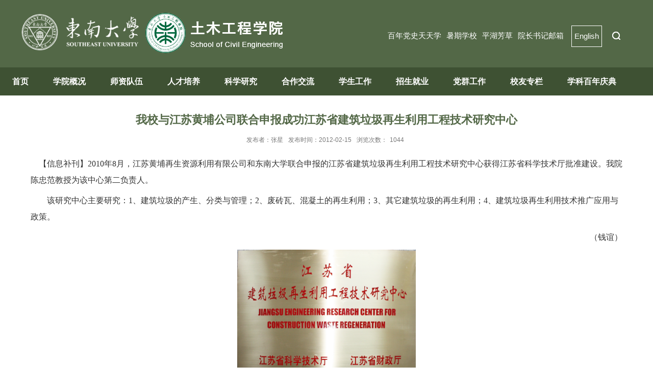

--- FILE ---
content_type: text/html
request_url: https://civil.seu.edu.cn/2012/0215/c1205a15941/page.htm
body_size: 6271
content:
<!DOCTYPE html>
<html  class="webplus-page"  >
<head>
<meta charset="utf-8">
<meta name="renderer" content="webkit" />
<meta http-equiv="X-UA-Compatible" content="IE=edge,chrome=1">
<meta name="viewport" content="width=device-width,user-scalable=0,initial-scale=1.0, minimum-scale=1.0, maximum-scale=1.0"/>
<title>我校与江苏黄埔公司联合申报成功江苏省建筑垃圾再生利用工程技术研究中心</title>
<meta name="keywords" content="土木工程学院">
<meta name="description" content="东南大学土木工程学院" >
<meta name="description" content="&nbsp;&nbsp;&nbsp; 【信息补刊】2010年8月，江苏黄埔再生资源利..." />

<link type="text/css" href="/_css/_system/system.css" rel="stylesheet"/>
<link type="text/css" href="/_js/_portletPlugs/sudyNavi/css/sudyNav.css" rel="stylesheet" />
<link type="text/css" href="/_js/_portletPlugs/datepicker/css/datepicker.css" rel="stylesheet" />
<link type="text/css" href="/_js/_portletPlugs/simpleNews/css/simplenews.css" rel="stylesheet" />

<script language="javascript" src="/_js/sudy-jquery-autoload.js" jquery-src="/_js/jquery-2.x.min.js" sudy-wp-context="" sudy-wp-siteId="26"></script>
<script language="javascript" src="/_js/jquery-migrate.min.js"></script>
<script language="javascript" src="/_js2/loadStyle.js" sys-path="/_upload/site/1/style/89/89.css"  site-path="/_upload/site/00/1a/26/style/135/135.css" ></script>
<script language="javascript" src="/_js2/grayscale.js"   ></script>
<script language="javascript" src="/_js/jquery.sudy.wp.visitcount.js"></script>
<script type="text/javascript" src="/_js/_portletPlugs/sudyNavi/jquery.sudyNav.js"></script>
<script type="text/javascript" src="/_js/_portletPlugs/datepicker/js/jquery.datepicker.js"></script>
<script type="text/javascript" src="/_js/_portletPlugs/datepicker/js/datepicker_lang_HK.js"></script>
<script type="text/javascript" src="/_upload/tpl/0b/51/2897/template2897/extends/extends.js"></script>
<script type="text/javascript" src="/_upload/tpl/0b/51/2897/template2897/js/iscroll.js"></script>
<link href="/_upload/tpl/0b/51/2897/template2897/favicon.ico" type="image/x-icon" rel="shortcut icon" />
<link rel="stylesheet" href="/_upload/tpl/0b/51/2897/template2897/style.css" type="text/css" />
<link rel="stylesheet" href="/_upload/tpl/0b/51/2897/template2897/mobile.css" type="text/css"/>
<link rel="stylesheet" href="/_upload/tpl/0b/51/2897/template2897/media.css" type="text/css"/>
<!--[if lt IE 9]>
	<script src="/_upload/tpl/0b/51/2897/template2897/extends/libs/html5.js"></script>
<![endif]-->
</head>
<body class="list">
<div class="wrapper header1" id="header1">
	<div class="inner">
		<div class="mod clearfix">
			<a class="navi-aside-toggle"></a>
			<div class="head-left" frag="面板1">
				<!--logo开始-->
				<div class="sitelogo" frag="窗口1" portletmode="simpleSiteAttri">
					
						<a href="https://www.seu.edu.cn/" title="返回学校首页" target="_blank"><img src="/_upload/tpl/0b/51/2897/template2897/./images/logo.png" alt=""></a>
						<a href="/main.htm" title="返回土木工程学院首页" target="_self"><span class="sitetitle"><img src="/_upload/tpl/0b/51/2897/template2897/./images/sitelogo.png" alt=""></span></a>
					 
				</div>
				<!--//logo结束-->
			</div>
			<div class="head-right clearfix">
				<div class="site-lang clearfix" frag="窗口5" > 
					
						
						<ul class="clearfix" data-nav-aside='{"title":"链接","index":1}'>
							
							<li class="links i1"><a href="/bndsttx/list.htm" target="_self">百年党史天天学</a> </li>
							
							<li class="links i2"><a href="/sqxx/list.htm" target="_self">暑期学校</a> </li>
							
							<li class="links i3"><a href="/1251/list.htm" target="_self">平湖芳草</a> </li>
							
							<li class="links i4"><a href="/yzysjyx/list.htm" target="_self">院长书记邮箱</a> </li>
							
							<li class="links i5"><a href="https://civil.seu.edu.cn/tm_en/main.htm" target="_self">English</a> </li>
							
						</ul>
						
					
				</div>
				<div class="wp-panel search-panel panel-3" frag="面板3">
					<div class="searchbtn" style="display: block;"></div>
					<div class="wp-window search-window window-3" frag="窗口3" portletmode="search" style="width: 40px;">
													<!--搜索组件-->
							<div class="wp-search clearfix">
								<form action="/_web/_search/api/search/new.rst?locale=zh_CN&request_locale=zh_CN&context=&_p=YXM9MjYmdD0yODk3JmQ9MTE0NDImcD0zJmY9MTA4NiZhPTAmbT1TTiZ8Ym5uQ29sdW1uVmlydHVhbE5hbWU9MTA4NiY_" method="post" target="_blank">
									<div class="search-input">
										<input name="keyword" class="search-title" type="text" placeholder="搜索...">
									</div>
									<div class="search-btn">
										<input name="submit" class="search-submit" type="submit" value="">
									</div>
								</form>
							</div>
							<!--//复制以上代码到自定义搜索-->	
						
					</div>
				</div>			
			</div> 
		</div>
	</div>
</div> 
<!--Start||nav-->
<div class="wrapper nav wp-navi" id="nav">
	<div class="inner clearfix">
		<div class="wp-panel">
			<div class="wp-window" frag="窗口4">
				
					
					<ul class="wp-menu clearfix" data-nav-aside='{"title":"导航","index":0}'>
						
						<li class="menu-item i1"><a class="menu-link" href="http://civil.seu.edu.cn/main.htm" target="_self">首页</a>
							
						</li>
						
						<li class="menu-item i2"><a class="menu-link" href="/10468/list.htm" target="_self">学院概况</a>
							
							<em class="menu-switch-arrow"></em>
							<ul class="sub-menu ">
								
								<li class="sub-item i2-1"><a class="sub-link" href="/10469/list.htm" target="_self">学院简介</a>
									
								</li>
								
								<li class="sub-item i2-2"><a class="sub-link" href="/10470/list.htm" target="_self">现任领导</a>
									
								</li>
								
								<li class="sub-item i2-3"><a class="sub-link" href="/10471/list.htm" target="_self">历任领导</a>
									
								</li>
								
								<li class="sub-item i2-4"><a class="sub-link" href="/10472/list.htm" target="_self">历史人物</a>
									
								</li>
								
								<li class="sub-item i2-5"><a class="sub-link" href="/10473/list.htm" target="_self">组织结构</a>
									
								</li>
								
								<li class="sub-item i2-6"><a class="sub-link" href="/xzfw/list.htm" target="_self">行政服务</a>
									
								</li>
								
								<li class="sub-item i2-7"><a class="sub-link" href="/10474/list.htm" target="_self">大事记</a>
									
								</li>
								
								<li class="sub-item i2-8"><a class="sub-link" href="/10475/list.htm" target="_self">教师活动照片</a>
									
							<em class="menu-switch-arrow"></em>
							<ul class="sub-menu ">
								
								<li class="sub-item i2-8-1"><a class="sub-link" href="/10476/list.htm" target="_self">全院合影</a>
									
								</li>
								
								<li class="sub-item i2-8-2"><a class="sub-link" href="/10477/list.htm" target="_self">大合唱照片</a>
									
								</li>
								
								<li class="sub-item i2-8-3"><a class="sub-link" href="/10478/list.htm" target="_self">参观活动</a>
									
								</li>
								
								<li class="sub-item i2-8-4"><a class="sub-link" href="/10479/list.htm" target="_self">会议活动</a>
									
								</li>
								
							</ul>
							
								</li>
								
								<li class="sub-item i2-9"><a class="sub-link" href="/yh/list.htm" target="_self">院徽</a>
									
								</li>
								
							</ul>
							
						</li>
						
						<li class="menu-item i3"><a class="menu-link" href="/1087/list.htm" target="_blank"> 师资队伍</a>
							
							<em class="menu-switch-arrow"></em>
							<ul class="sub-menu ">
								
								<li class="sub-item i3-1"><a class="sub-link" href="/1088/list.htm" target="_blank">东大土木历史人物</a>
									
								</li>
								
								<li class="sub-item i3-2"><a class="sub-link" href="/1092/list.htm" target="_blank">杰出教师</a>
									
								</li>
								
								<li class="sub-item i3-3"><a class="sub-link" href="/zrjs/list.htm" target="_self">教职工名录</a>
									
							<em class="menu-switch-arrow"></em>
							<ul class="sub-menu ">
								
								<li class="sub-item i3-3-1"><a class="sub-link" href="/38465/list.htm" target="_self">建筑工程系</a>
									
								</li>
								
								<li class="sub-item i3-3-2"><a class="sub-link" href="/38466/list.htm" target="_self">建设与房地产系</a>
									
								</li>
								
								<li class="sub-item i3-3-3"><a class="sub-link" href="/38467/list.htm" target="_self">工程力学系</a>
									
								</li>
								
								<li class="sub-item i3-3-4"><a class="sub-link" href="/38468/list.htm" target="_self">桥隧与地下工程系</a>
									
								</li>
								
								<li class="sub-item i3-3-5"><a class="sub-link" href="/38469/list.htm" target="_self">市政工程系</a>
									
								</li>
								
								<li class="sub-item i3-3-6"><a class="sub-link" href="/zhjzyywx/list.htm" target="_self">智慧建造与运维系</a>
									
								</li>
								
								<li class="sub-item i3-3-7"><a class="sub-link" href="/38470/list.htm" target="_self">实验中心</a>
									
								</li>
								
								<li class="sub-item i3-3-8"><a class="sub-link" href="/38471/list.htm" target="_self">院机关</a>
									
								</li>
								
								<li class="sub-item i3-3-9"><a class="sub-link" href="/38687/list.htm" target="_self">专职科研岗</a>
									
								</li>
								
								<li class="sub-item i3-3-10"><a class="sub-link" href="/38688/list.htm" target="_self">全职博士后</a>
									
								</li>
								
							</ul>
							
								</li>
								
								<li class="sub-item i3-4"><a class="sub-link" href="/1090/list.htm" target="_blank">硕士导师</a>
									
								</li>
								
								<li class="sub-item i3-5"><a class="sub-link" href="/1091/list.htm" target="_blank">博士导师</a>
									
								</li>
								
								<li class="sub-item i3-6"><a class="sub-link" href="/1093/list.htm" target="_blank">荣誉职衔</a>
									
							<em class="menu-switch-arrow"></em>
							<ul class="sub-menu ">
								
								<li class="sub-item i3-6-1"><a class="sub-link" href="/1094/list.htm" target="_blank">名誉教授</a>
									
								</li>
								
								<li class="sub-item i3-6-2"><a class="sub-link" href="/1095/list.htm" target="_blank">客座教授</a>
									
								</li>
								
								<li class="sub-item i3-6-3"><a class="sub-link" href="/1096/list.htm" target="_blank">兼职教授</a>
									
								</li>
								
							</ul>
							
								</li>
								
								<li class="sub-item i3-7"><a class="sub-link" href="/1097/list.htm" target="_blank">兼职博导</a>
									
								</li>
								
								<li class="sub-item i3-8"><a class="sub-link" href="/1098/list.htm" target="_blank">兼职硕导</a>
									
								</li>
								
								<li class="sub-item i3-9"><a class="sub-link" href="/1099/list.htm" target="_blank">教学团队</a>
									
								</li>
								
								<li class="sub-item i3-10"><a class="sub-link" href="/1100/list.htm" target="_self">学术团体任职</a>
									
								</li>
								
								<li class="sub-item i3-11"><a class="sub-link" href="http://civil.seu.edu.cn/2009/1030/c1102a93791/page.htm" target="_blank">退休教职工</a>
									
							<em class="menu-switch-arrow"></em>
							<ul class="sub-menu ">
								
								<li class="sub-item i3-11-1"><a class="sub-link" href="/1102/list.htm" target="_self">人员名单</a>
									
								</li>
								
								<li class="sub-item i3-11-2"><a class="sub-link" href="/1103/list.htm" target="_self">全体合影</a>
									
								</li>
								
								<li class="sub-item i3-11-3"><a class="sub-link" href="/1104/list.htm" target="_self">幸福晚年</a>
									
								</li>
								
								<li class="sub-item i3-11-4"><a class="sub-link" href="/1105/list.htm" target="_self">快乐生活</a>
									
								</li>
								
								<li class="sub-item i3-11-5"><a class="sub-link" href="/1106/list.htm" target="_self">活动花絮</a>
									
								</li>
								
							</ul>
							
								</li>
								
							</ul>
							
						</li>
						
						<li class="menu-item i4"><a class="menu-link" href="/19876/list.htm" target="_self">人才培养</a>
							
							<em class="menu-switch-arrow"></em>
							<ul class="sub-menu ">
								
								<li class="sub-item i4-1"><a class="sub-link" href="/bksjy/list.htm" target="_self">本科生教育</a>
									
							<em class="menu-switch-arrow"></em>
							<ul class="sub-menu ">
								
								<li class="sub-item i4-1-1"><a class="sub-link" href="/zyjs/list.htm" target="_self">专业介绍</a>
									
								</li>
								
								<li class="sub-item i4-1-2"><a class="sub-link" href="/20027/list.htm" target="_self">培养方案</a>
									
								</li>
								
								<li class="sub-item i4-1-3"><a class="sub-link" href="/bjjd/list.htm" target="_self">拔尖基地</a>
									
								</li>
								
							</ul>
							
								</li>
								
								<li class="sub-item i4-2"><a class="sub-link" href="/yjsjy/list.htm" target="_self">研究生教育</a>
									
							<em class="menu-switch-arrow"></em>
							<ul class="sub-menu ">
								
								<li class="sub-item i4-2-1"><a class="sub-link" href="/20024/list.htm" target="_self">招生与就业</a>
									
								</li>
								
								<li class="sub-item i4-2-2"><a class="sub-link" href="/20025/list.htm" target="_self">开题与答辩</a>
									
								</li>
								
								<li class="sub-item i4-2-3"><a class="sub-link" href="/20026/list.htm" target="_self">学科建设</a>
									
								</li>
								
							</ul>
							
								</li>
								
							</ul>
							
						</li>
						
						<li class="menu-item i5"><a class="menu-link" href="/1185/list.htm" target="_self">科学研究</a>
							
							<em class="menu-switch-arrow"></em>
							<ul class="sub-menu ">
								
								<li class="sub-item i5-1"><a class="sub-link" href="/1186/list.htm" target="_self">研究机构</a>
									
								</li>
								
								<li class="sub-item i5-2"><a class="sub-link" href="/1187/list.htm" target="_self">科研项目</a>
									
								</li>
								
								<li class="sub-item i5-3"><a class="sub-link" href="/1188/list.htm" target="_self">在研重大专项</a>
									
								</li>
								
								<li class="sub-item i5-4"><a class="sub-link" href="/1189/list.htm" target="_self">获奖成果</a>
									
								</li>
								
								<li class="sub-item i5-5"><a class="sub-link" href="/1190/list.htm" target="_self">专利成果</a>
									
								</li>
								
								<li class="sub-item i5-6"><a class="sub-link" href="/1191/list.htm" target="_self">学术论文</a>
									
								</li>
								
							</ul>
							
						</li>
						
						<li class="menu-item i6"><a class="menu-link" href="/1192/list.htm" target="_self">合作交流</a>
							
							<em class="menu-switch-arrow"></em>
							<ul class="sub-menu ">
								
								<li class="sub-item i6-1"><a class="sub-link" href="/1193/list.htm" target="_self">国际合作</a>
									
							<em class="menu-switch-arrow"></em>
							<ul class="sub-menu ">
								
								<li class="sub-item i6-1-1"><a class="sub-link" href="/1194/list.htm" target="_self">合作研究</a>
									
								</li>
								
								<li class="sub-item i6-1-2"><a class="sub-link" href="/1195/list.htm" target="_self">联合培养</a>
									
								</li>
								
								<li class="sub-item i6-1-3"><a class="sub-link" href="/1196/list.htm" target="_self">教授互聘</a>
									
								</li>
								
							</ul>
							
								</li>
								
								<li class="sub-item i6-2"><a class="sub-link" href="/1197/list.htm" target="_self">国际交流</a>
									
							<em class="menu-switch-arrow"></em>
							<ul class="sub-menu ">
								
								<li class="sub-item i6-2-1"><a class="sub-link" href="/1198/list.htm" target="_self">学术会议</a>
									
								</li>
								
								<li class="sub-item i6-2-2"><a class="sub-link" href="/1199/list.htm" target="_self">访问</a>
									
								</li>
								
								<li class="sub-item i6-2-3"><a class="sub-link" href="/1200/list.htm" target="_self">讲学</a>
									
								</li>
								
								<li class="sub-item i6-2-4"><a class="sub-link" href="/1201/list.htm" target="_self">研修</a>
									
								</li>
								
								<li class="sub-item i6-2-5"><a class="sub-link" href="/1202/list.htm" target="_self">留学</a>
									
								</li>
								
							</ul>
							
								</li>
								
								<li class="sub-item i6-3"><a class="sub-link" href="/1203/list.htm" target="_self">国内合作</a>
									
							<em class="menu-switch-arrow"></em>
							<ul class="sub-menu ">
								
								<li class="sub-item i6-3-1"><a class="sub-link" href="/1204/list.htm" target="_self">合作研究</a>
									
								</li>
								
								<li class="sub-item i6-3-2"><a class="sub-link" href="/1205/list.htm" target="_self">产学研基地</a>
									
								</li>
								
								<li class="sub-item i6-3-3"><a class="sub-link" href="/1206/list.htm" target="_self">教授互聘</a>
									
								</li>
								
							</ul>
							
								</li>
								
								<li class="sub-item i6-4"><a class="sub-link" href="/1207/list.htm" target="_self">国内交流</a>
									
							<em class="menu-switch-arrow"></em>
							<ul class="sub-menu ">
								
								<li class="sub-item i6-4-1"><a class="sub-link" href="/1208/list.htm" target="_self">访问</a>
									
								</li>
								
								<li class="sub-item i6-4-2"><a class="sub-link" href="/1209/list.htm" target="_self">学术报告</a>
									
								</li>
								
							</ul>
							
								</li>
								
							</ul>
							
						</li>
						
						<li class="menu-item i7"><a class="menu-link" href="/1225/list.htm" target="_self">学生工作</a>
							
							<em class="menu-switch-arrow"></em>
							<ul class="sub-menu ">
								
								<li class="sub-item i7-1"><a class="sub-link" href="/1226/list.htm" target="_self">本科生</a>
									
							<em class="menu-switch-arrow"></em>
							<ul class="sub-menu ">
								
								<li class="sub-item i7-1-1"><a class="sub-link" href="/tzgg/list.htm" target="_self">通知公告</a>
									
								</li>
								
								<li class="sub-item i7-1-2"><a class="sub-link" href="/xshd/list.htm" target="_self">学生活动</a>
									
								</li>
								
								<li class="sub-item i7-1-3"><a class="sub-link" href="/1228/list.htm" target="_self">班委</a>
									
								</li>
								
							</ul>
							
								</li>
								
								<li class="sub-item i7-2"><a class="sub-link" href="/yjs/list.htm" target="_self">研究生</a>
									
							<em class="menu-switch-arrow"></em>
							<ul class="sub-menu ">
								
								<li class="sub-item i7-2-1"><a class="sub-link" href="/20030/list.htm" target="_self">通知公告</a>
									
								</li>
								
								<li class="sub-item i7-2-2"><a class="sub-link" href="/20031/list.htm" target="_self">学生活动</a>
									
								</li>
								
								<li class="sub-item i7-2-3"><a class="sub-link" href="/20029/list.htm" target="_self">班委</a>
									
								</li>
								
							</ul>
							
								</li>
								
								<li class="sub-item i7-3"><a class="sub-link" href="/1240/list.htm" target="_self">组织机构</a>
									
							<em class="menu-switch-arrow"></em>
							<ul class="sub-menu ">
								
								<li class="sub-item i7-3-1"><a class="sub-link" href="/1241/list.htm" target="_self">学办</a>
									
								</li>
								
								<li class="sub-item i7-3-2"><a class="sub-link" href="/1242/list.htm" target="_self">学生党支部</a>
									
								</li>
								
								<li class="sub-item i7-3-3"><a class="sub-link" href="/1243/list.htm" target="_self">团委</a>
									
								</li>
								
								<li class="sub-item i7-3-4"><a class="sub-link" href="/bkstzz/list.htm" target="_self">本科生团总支</a>
									
								</li>
								
								<li class="sub-item i7-3-5"><a class="sub-link" href="/yjstzz/list.htm" target="_self">研究生团总支</a>
									
								</li>
								
								<li class="sub-item i7-3-6"><a class="sub-link" href="/1244/list.htm" target="_self">学生会</a>
									
								</li>
								
								<li class="sub-item i7-3-7"><a class="sub-link" href="/1245/list.htm" target="_self">研究生会</a>
									
								</li>
								
								<li class="sub-item i7-3-8"><a class="sub-link" href="/1246/list.htm" target="_self">心理中心</a>
									
								</li>
								
								<li class="sub-item i7-3-9"><a class="sub-link" href="/1247/list.htm" target="_self">科技协会</a>
									
								</li>
								
								<li class="sub-item i7-3-10"><a class="sub-link" href="/wwww/list.htm" target="_self">ASCE</a>
									
								</li>
								
								<li class="sub-item i7-3-11"><a class="sub-link" href="/kjxh/list.htm" target="_self">艺术团</a>
									
								</li>
								
								<li class="sub-item i7-3-12"><a class="sub-link" href="/yst/list.htm" target="_self">宣传中心</a>
									
								</li>
								
								<li class="sub-item i7-3-13"><a class="sub-link" href="/dcljlb/list.htm" target="_self">地产类俱乐部</a>
									
								</li>
								
							</ul>
							
								</li>
								
							</ul>
							
						</li>
						
						<li class="menu-item i8"><a class="menu-link" href="/1210/list.htm" target="_self">招生就业</a>
							
							<em class="menu-switch-arrow"></em>
							<ul class="sub-menu ">
								
								<li class="sub-item i8-1"><a class="sub-link" href="/1211/list.htm" target="_self">本科生招生信息</a>
									
								</li>
								
								<li class="sub-item i8-2"><a class="sub-link" href="/1212/list.htm" target="_self">研究生招生信息</a>
									
								</li>
								
								<li class="sub-item i8-3"><a class="sub-link" href="/1213/list.htm" target="_self">主要就业去向</a>
									
								</li>
								
								<li class="sub-item i8-4"><a class="sub-link" href="/1214/list.htm" target="_self">新近招聘信息</a>
									
								</li>
								
							</ul>
							
						</li>
						
						<li class="menu-item i9"><a class="menu-link" href="/1216/list.htm" target="_self">党群工作</a>
							
							<em class="menu-switch-arrow"></em>
							<ul class="sub-menu ">
								
								<li class="sub-item i9-1"><a class="sub-link" href="/1217/list.htm" target="_self">中共东南大学土木工程学院委员会</a>
									
							<em class="menu-switch-arrow"></em>
							<ul class="sub-menu ">
								
								<li class="sub-item i9-1-1"><a class="sub-link" href="/1218/list.htm" target="_self">党委委员</a>
									
								</li>
								
								<li class="sub-item i9-1-2"><a class="sub-link" href="/1219/list.htm" target="_self">教工党建</a>
									
								</li>
								
								<li class="sub-item i9-1-3"><a class="sub-link" href="/1220/list.htm" target="_self">学生党建</a>
									
								</li>
								
								<li class="sub-item i9-1-4"><a class="sub-link" href="/dwgg/list.htm" target="_self">党务公告</a>
									
								</li>
								
								<li class="sub-item i9-1-5"><a class="sub-link" href="/1222/list.htm" target="_self">学院党校</a>
									
								</li>
								
							</ul>
							
								</li>
								
								<li class="sub-item i9-2"><a class="sub-link" href="/1223/list.htm" target="_self">民主党派及无党派人士</a>
									
								</li>
								
								<li class="sub-item i9-3"><a class="sub-link" href="/1224/list.htm" target="_self">学院工会</a>
									
								</li>
								
								<li class="sub-item i9-4"><a class="sub-link" href="/ggw/list.htm" target="_self">关工委</a>
									
								</li>
								
							</ul>
							
						</li>
						
						<li class="menu-item i10"><a class="menu-link" href="/1270/list.htm" target="_self">校友专栏</a>
							
							<em class="menu-switch-arrow"></em>
							<ul class="sub-menu ">
								
								<li class="sub-item i10-1"><a class="sub-link" href="/1271/list.htm" target="_self">学院校友工作委员会</a>
									
								</li>
								
								<li class="sub-item i10-2"><a class="sub-link" href="/11555/list.htm" target="_self">历届毕业生名录</a>
									
								</li>
								
								<li class="sub-item i10-3"><a class="sub-link" href="/1272/list.htm" target="_blank">杰出校友</a>
									
								</li>
								
								<li class="sub-item i10-4"><a class="sub-link" href="/1273/list.htm" target="_self">校友风采</a>
									
								</li>
								
								<li class="sub-item i10-5"><a class="sub-link" href="/1274/list.htm" target="_self">校友通讯</a>
									
								</li>
								
								<li class="sub-item i10-6"><a class="sub-link" href="/1275/list.htm" target="_self">毕业合影</a>
									
								</li>
								
								<li class="sub-item i10-7"><a class="sub-link" href="/1276/list.htm" target="_self">校友聚会信息</a>
									
								</li>
								
								<li class="sub-item i10-8"><a class="sub-link" href="/1277/list.htm" target="_self">校友聚会照片</a>
									
								</li>
								
								<li class="sub-item i10-9"><a class="sub-link" href="/1278/list.htm" target="_self">校友大学生活剪辑</a>
									
								</li>
								
								<li class="sub-item i10-10"><a class="sub-link" href="http://211.65.63.65" target="_self">校友会专题网站</a>
									
								</li>
								
							</ul>
							
						</li>
						
						<li class="menu-item i11"><a class="menu-link" href="/xkbnqd/list.htm" target="_self">学科百年庆典</a>
							
							<em class="menu-switch-arrow"></em>
							<ul class="sub-menu ">
								
								<li class="sub-item i11-1"><a class="sub-link" href="/47050/list.htm" target="_self">庆典公告</a>
									
								</li>
								
								<li class="sub-item i11-2"><a class="sub-link" href="/47051/list.htm" target="_self">庆典动态</a>
									
								</li>
								
								<li class="sub-item i11-3"><a class="sub-link" href="/xkls/list.htm" target="_self">学科历史</a>
									
								</li>
								
								<li class="sub-item i11-4"><a class="sub-link" href="/47052/list.htm" target="_self">成果展览</a>
									
								</li>
								
								<li class="sub-item i11-5"><a class="sub-link" href="/47053/list.htm" target="_self">合作捐赠</a>
									
								</li>
								
								<li class="sub-item i11-6"><a class="sub-link" href="/47054/list.htm" target="_self">贺信祝福</a>
									
								</li>
								
								<li class="sub-item i11-7"><a class="sub-link" href="/47055/list.htm" target="_self">联系我们</a>
									
								</li>
								
							</ul>
							
						</li>
						
					</ul>
					
				
			</div>
		</div>
	</div>
</div>
<!--aside导航-->
<div class="wp-navi-aside" id="wp-navi-aside">
  <div class="aside-inner">
    <div class="navi-aside-wrap"></div>
  </div>
  <div class="navi-aside-mask"></div>
</div> 
<!--Start||content-->
<div class="wrapper" id="d-container">
	<div class="inner clearfix">
		<div class="infobox">
			<div class="article" frag="窗口13" portletmode="simpleArticleAttri">
				
				  <h1 class="arti_title">我校与江苏黄埔公司联合申报成功江苏省建筑垃圾再生利用工程技术研究中心</h1>
				  <h2 class="arti_title"></h2>
				  <p class="arti_metas"><span class="arti_publisher">发布者：张星</span><span class="arti_update">发布时间：2012-02-15</span><span class="arti_views">浏览次数：<span class="WP_VisitCount" url="/_visitcountdisplay?siteId=26&type=3&articleId=15941">964</span></span></p>
				  <div class="entry">
					<div class="read"><div class='wp_articlecontent'><p><span style="line-height: 200%; font-family: 黑体; font-size: 12pt"><span lang="EN-US"><o:p></o:p></span></span></p>  <p style="line-height: 200%; margin: 6pt 0cm 0pt; mso-para-margin-top: .5gd" class="MsoNormal"><span style="line-height: 200%; font-family: 黑体; font-size: 12pt"><span lang="EN-US"><o:p><span style="line-height: 200%; font-family: 宋体; font-size: 12pt; mso-ascii-font-family: Calibri; mso-hansi-font-family: Calibri">&nbsp;&nbsp;&nbsp; 【信息补刊】<span style="line-height: 200%; font-size: 12pt" lang="EN-US"><font face="Calibri">2010</font></span><span style="line-height: 200%; font-family: 宋体; font-size: 12pt; mso-ascii-font-family: Calibri; mso-hansi-font-family: Calibri">年</span><span style="line-height: 200%; font-size: 12pt" lang="EN-US"><font face="Calibri">8</font></span><span style="line-height: 200%; font-family: 宋体; font-size: 12pt; mso-ascii-font-family: Calibri; mso-hansi-font-family: Calibri">月</span>，江苏黄埔再生资源利用有限公司和东南大学联合申报的江苏省建筑垃圾再生利用工程技术研究中心</span><span style="line-height: 200%; font-family: 宋体; font-size: 12pt; mso-ascii-font-family: Calibri; mso-hansi-font-family: Calibri">获得江苏省科学技术厅批准建设。我院<st1:personname w:st="on" productid="陈忠范">陈忠范</st1:personname>教授为该中心第二负责人。</span><span style="line-height: 200%; font-size: 12pt" lang="EN-US"><o:p></o:p></span></o:p></span></span></p>  <p style="line-height: 200%; text-indent: 24pt; margin: 6pt 0cm 0pt; mso-para-margin-top: .5gd; mso-char-indent-count: 2.0" class="MsoNormal"><span style="line-height: 200%; font-family: 宋体; font-size: 12pt; mso-ascii-font-family: Calibri; mso-hansi-font-family: Calibri">该研究中心主要研究：</span><span style="line-height: 200%; font-size: 12pt" lang="EN-US"><font face="Calibri">1</font></span><span style="line-height: 200%; font-family: 宋体; font-size: 12pt; mso-ascii-font-family: Calibri; mso-hansi-font-family: Calibri">、建筑垃圾的产生、分类与管理；</span><span style="line-height: 200%; font-size: 12pt" lang="EN-US"><font face="Calibri">2</font></span><span style="line-height: 200%; font-family: 宋体; font-size: 12pt; mso-ascii-font-family: Calibri; mso-hansi-font-family: Calibri">、废砖瓦、混凝土的再生利用；</span><span style="line-height: 200%; font-size: 12pt" lang="EN-US"><font face="Calibri">3</font></span><span style="line-height: 200%; font-family: 宋体; font-size: 12pt; mso-ascii-font-family: Calibri; mso-hansi-font-family: Calibri">、其它建筑垃圾的再生利用；</span><span style="line-height: 200%; font-size: 12pt" lang="EN-US"><font face="Calibri">4</font></span><span style="line-height: 200%; font-family: 宋体; font-size: 12pt; mso-ascii-font-family: Calibri; mso-hansi-font-family: Calibri">、建筑垃圾再生利用技术推广应用与政策。</span></p>  <p style="line-height: 200%; text-indent: 24pt; margin: 6pt 0cm 0pt; mso-para-margin-top: .5gd; mso-char-indent-count: 2.0" class="MsoNormal" align="right"><span style="line-height: 200%; font-size: 12pt" lang="EN-US"><o:p>（钱谊）</o:p></span></p>  <p style="text-align: center; line-height: 200%; margin: 6pt 0cm 0pt; mso-para-margin-top: .5gd" class="MsoNormal" align="center"><img border="0" alt="垃圾再生利用中心" align="middle" width="350" src="/_upload/article/33/17/0415ef664a068669c014e7d96c9c/758a0bfd-365b-4171-b454-98994d946976.jpg" /></p></div></div>
				  </div>
				
			</div>
		</div>
  </div>
</div>
<!--End||content-->
<div class="wrapper footer" id="footer">
	<div class="inner">
		<div class="mod">
			<div class="foot-left">
				<img src="/_upload/tpl/0b/51/2897/template2897/./images/logo.png" alt="">
			</div>
			<div class="foot-center1" frag="窗口90" portletmode="simpleSiteAttri">
				<div class="name">联系我们</div>
				<p class="copyright"><span>地址：江苏省南京市江宁区东南大学路2号土木教学科研楼</span></p> 
				<p class="copyright"><span>邮编：211189</span></p> 
				<p class="copyright"><span>院办电话：025-52091227    网管：025-52091223</span></p> 
				<p class="copyright"><span>邮箱：admin_civil@pub.seu.edu.cn</span></p> 
			</div>
			<div class="foot-center2">
				<div class="mlink botlinks">
					<div class="links-wrap" frag="窗口91">
						<a class="links-arrow" frag="标题">快速导航</a>
						<div class="link-items">
							
								<ul class="clearfix">
									
									<li class="link-item">
										<a href="https://www.seu.edu.cn/" target="_blank"><span>学校主页</span></a>
									</li>
									
								</ul>
							
						</div>
					</div>
					<div class="links-wrap" frag="窗口92">
						<a class="links-arrow" frag="标题">兄弟院校</a>
						<div class="link-items">
							
								<ul class="clearfix">
									
									<li class="link-item">
										<a href="https://civileng.tongji.edu.cn/main.htm" target="_blank"><span>同济大学土木工程学院</span></a>
									</li>
									
								</ul>
							
						</div>
					</div>
				</div>
			</div>
			<div class="foot-right" frag="窗口93"> 
				<div class="shares">
					
						<ul class="clearfix">
							
							<li class="i1"> 
								<img src="/_upload/article/images/e7/34/458f676248f6af81f1baab94614c/91bc4db7-93cc-4fec-84e1-696efe8e4c37_s.png" alt="">
								<div>Ｗe are 土木，Ｗe are family! </div>
								<div>微信号：dndxtmgcxy</div>
							</li>
						   
						</ul>
					
				</div>
			</div>
		</div>
<div class="bq" >
版权所有 © 东南大学土木工程学院
</div>
	</div>
</div>
<!--End||footer-->
</body>
<script type="text/javascript" src="/_upload/tpl/0b/51/2897/template2897/js/comcus.js"></script>
<script type="text/javascript" src="/_upload/tpl/0b/51/2897/template2897/js/list.js"></script>
<script type="text/javascript" src="/_upload/tpl/0b/51/2897/template2897/js/app.js"></script>
<script type="text/javascript">
$(function(){
	// 初始化SDAPP
	new SDAPP({
		"menu":{
			type:"aside"
		}
	});
});
</script>
</html>
 <img src="/_visitcount?siteId=26&type=3&articleId=15941" style="display:none" width="0" height="0"/>

--- FILE ---
content_type: text/html;charset=UTF-8
request_url: https://civil.seu.edu.cn/_visitcountdisplay?siteId=26&type=3&articleId=15941
body_size: 5
content:
1044


--- FILE ---
content_type: text/css
request_url: https://civil.seu.edu.cn/_upload/tpl/0b/51/2897/template2897/style.css
body_size: 7736
content:
@charset "utf-8";
/*Technical Support SudyTech*/
html,body,h1,h2,h3,h4,h5,h6,div,dl,dt,dd,ul,ol,li,p,blockquote,pre,hr,figure,table,caption,th,td,form,fieldset,legend,input,button,textarea,menu{ margin:0; padding:0; }
header,footer,section,article,aside,nav,hgroup,address,figure,figcaption,menu,details{ display:block; }
table{ border-collapse:collapse; border-spacing:0; }
caption,th{ text-align:left; font-weight:normal; }
html,body,fieldset,img,iframe,abbr{ border:0;}
img{vertical-align:top;}
html{ overflow-x:hidden; }
i,cite,em,var,address,dfn{ font-style:normal; }
[hidefocus],summary{ outline:0; }
li{ list-style:none; }
h1,h2,h3,h4,h5,h6,small{ font-size:100%; }
sup,sub{ font-size:83%; }
pre,code,kbd,samp{ font-family:inherit; }
q:before,q:after{ content:none; }
textarea{ overflow:auto; resize:none; }
label,summary{ cursor:default; }
a,button{ cursor:pointer; }
h1,h2,h3,h4,h5,h6,em,strong,b{ font-weight:bold; }
del,ins,u,s,a,a:hover{ text-decoration:none; }
body,textarea,input,button,select,keygen,legend{ font:13px/1 arial,\5b8b\4f53; color:#333; outline:0; }
:focus { outline:0; }
/*备用样式表*/
.none { display:none; }
.wcb{ width:100%; height:30px; border:2px dashed #97CBE0; }
.hidden { visibility:hidden; }
.clear { width:100%; height:0; line-height:0; font-size:0; overflow:hidden; clear:both; display:block; _display:inline; }
.clearfix:after{clear: both;content: "";display: block;height:0;visibility: hidden;}
.clearfix{ display: block; *zoom:1; }
.icon{display:inline-block;width: 32px;height: 32px;vertical-align:middle;background:url(images/icon.png) no-repeat;}
/*css3扩展*/
body:before {content: ""; position: fixed; top: -10px; left: 0; z-index: 110; width: 100%; height: 10px;
 
}
::-webkit-input-placeholder { color:#ccc;}
:-moz-placeholder {color:#ccc;}
::-moz-placeholder { color:#ccc;}
:-ms-input-placeholder { color:#ccc;}
/**布局开始**/
body {line-height:1;font-size: 13px;font-family: "Arial","Microsoft YaHei","\u5b8b\u4f53", Tahoma, Geneva, sans-serif;color:#333;}
p{line-height:1.75;}
a {color:#333; text-decoration:none; transition:all 0.4s ease-in-out; }
a:hover { color:#467D32; }
/*页面尺寸*/
.wrapper { width:100%; margin:0 auto;  }
.wrapper .inner {width: 1400px;margin:0 auto;} /**页面全局宽度**/
/*head开始*/
#header1 {background: #536847}
#header1 .inner{height: 132px;position:relative;}
.header1 .sitelogo{float:left;margin-top: 25px;}
.header1 .sitelogo a{float:left;}
.header1 .sitetitle {display:inline-block;margin-top: 0;margin-left:10px;font-size:32px;font-weight:bold;color:#fff;} /**站点名称**/
.header1 .head-left{float:left;display:inline-block;}
.header1 .head-main{float:left;margin-top:10px;}
.header1 .head-right{float:right;margin-top: 50px;/* width:200px; */position: relative;}
/*lang样式*/
.site-lang{
    float: left;
    margin-right: 50px;
}
.site-lang ul{float:right;}
.site-lang ul li.links{float:left;}
.site-lang ul li.links:last-child{border:1px solid #fff;margin: 0 10px;}
.site-lang ul li.links a{line-height: 40px;margin: 0px 15px;font-size: 16px;color: #fff;display: block;}
.site-lang ul li.links a:hover{color:#e7d24a;}
/*默认主导航样式*/
#nav{
    background: #3E5133;
}
#nav .inner{}
#nav .inner .wp-panel{}/*导航*/
#nav .inner .wp-panel .wp-window{}
#nav .inner .wp-panel .navbg{position:absolute; z-index:-1;left:0;right:0;top:0;bottom:0; width:auto; height:100%;background:#fff;opacity:.7;filter:alpha(opacity=70);}
/*导航样式：后台绑定时也可以定义配置*/
.nav .wp-menu {margin:0 auto}
.nav .wp-menu .menu-item {display: inline-block; float: left; position: relative;}
.nav .wp-menu .menu-item.i1 { background:none;}
.nav .wp-menu .menu-item a > .menu-switch-arrow{ display:none; width:20px; height:20px; background:url(images/nav_j.png) no-repeat center center;vertical-align:middle; }
.nav .wp-menu .menu-item a.menu-link {display: inline-block;padding: 0 25px;line-height: 55px;color: #FFFFFF;font-size: 19px;font-weight: bold;}
.nav .wp-menu .menu-item.hover a.menu-link,
.nav .wp-menu .menu-item a.hover{background-color:#536847; text-decoration: none; color: #eee;}
.nav .sub-menu {display: none;position: absolute;left: 0;top: 100%;min-width: 100%;width:auto;z-index: 100;background:#fff;}
.nav .sub-menu .sub-item { position: relative; white-space: nowrap; vertical-align: top; _zoom:1;}
.nav .sub-menu .sub-item a {display: block;color: #000;height: 40px;line-height: 40px;padding: 0 17px;font-size: 14px;background:none;}
.nav .sub-menu .sub-item.hover> a,
.nav .sub-menu .sub-item a:hover{ color: #fff; background-color:#536847; display: block; }
.nav .sub-menu .sub-menu { left: 100%; top:0px; z-index: 200; background:#fff;display:none !important}
/**主页banner开始**/
#banner {background: #e7e2df;}
#banner .inner {text-align: center;position:relative;width: auto;}
/**主体模块样式**/
#m-container {}
#m-container .inner {}
/**首页三列布局**/
.mod {}
.mbox {}

/**标题栏新闻窗口**/
.post {}
.post .tt {display:inline-block;width:100%;border-bottom: 0px solid #e6e6e6;margin-bottom: 40px;} /**标题栏**/
.post .tt .tit {display:inline-block;float:left;font-size: 36px;font-weight: bold;} /**标题字体**/
.post1 .tt .tit{float: none;display: block;text-align: center;}
.post .tt .tit .title {display:block;line-height: 42px;color: #000;font-family:"Microsoft yahei";}
.post .tt .tit .name{ display:none; line-height:16px; color:#333; }/*栏目别名*/
.post .con { margin:0 auto; }
.post .con .wp_article_list .list_item { border-bottom:1px dashed #ccc; } /**新闻列表**/
.post .con .wp_article_list .list_item .Article_Index { background:url(images/li.gif) no-repeat center; }
.post .more_btn {display:inline-block;display:inline;zoom:1;margin-top: 0;line-height: 20px;float:right;padding-left: 52px;background: url(./images/more_bg.png) left center no-repeat;}
.post.nomore .more_btn{}
.post .more_btn a {font-size:16px; cursor:pointer;display: block;padding:10px 10px 10px 20px;border-bottom: 1px solid rgba(0, 114, 52, 0.4);color: #006B2D;} 
.post .more_btn a:hover{color:#666;} 
/**自定义新闻列表**/
.news_list { }
.news_list li.news {line-height: 34px;padding-left:0px;} /**标题图标**/
.news_list li.news span.news_title { float:left; }/*标题*/
.news_list li.news span.news_title img {vertical-align: middle;}
.news_list li.news span.news_meta {float:right;margin-left:2px;color: #9C9C9C;}/*属性*/
.news_list li.news .news_time,
.news_list li.news .news_time span{}/*发布时间*/
.news_list li.news .news_icon {display:inline-block;margin:0 auto; border:0px solid red;}
.news_list li.news .news_text {}/*默认简介*/
.news_list li.news .news_bg {position:absolute; left:0px;bottom:0px; right:0px; height:30px; background:#000; opacity:.7; filter:Alpha(opacity=70);}
.news_list li.news p {line-height:34px;}


/***********************************************************
 * 列表页
 */
/**首页三列布局**/
/**列表页**/
/*栏目图片*/
.l-banner{height: 235px;background-position:center center;background-repeat:no-repeat;text-align:center;background-size:cover}
.l-banner img{display:none;height:100%;vertical-align:top;}
/**主体列表页开始**/
#l-container {}
#l-container .inner {padding:25px 0px;}
/**主体文章页开始**/
#d-container {}
#d-container .inner {background:#fff;}

.col_menu {width: 240px;float:left;margin-right:-240px;position:relative;} 
.col_menu .l-qh{ margin-bottom:10px;}
.col_menu .col_menu_head {background: #536847;}/**位置栏目背景**/
.col_menu .col_menu_head h3.col_name {font-size: 18px;font-weight:normal;color:#fff;}/**位置栏目字体**/
.col_menu .col_menu_head h3.col_name .col_name_text { display:block; line-height:50px; padding:0px 5px 0px 30px;}/**栏目名称图标**/
.col_menu .col_menu_con{border:1px solid #e4e4e4;}
/*栏目列表*/
.col_list{}
.col_list .wp_listcolumn { border-top:0px solid #2867A0; border-bottom:0px solid #fff; }
.col_list .wp_listcolumn .wp_column a {color:#333;font-size: 15px;font-weight:normal;background:none;border-top:0px solid #fff;border-bottom: 1px solid #F6EAEA;}
.col_list .wp_listcolumn .wp_column a .column-name{padding:5px 0px 5px 28px;line-height:32px;}
.col_list .wp_listcolumn .wp_column a:hover,
.col_list .wp_listcolumn .wp_column a.selected { color:#536847; background:#eee; } 
.col_list .wp_listcolumn .wp_column a.selected span.column-name{color: #536847;}
.col_list .wp_listcolumn .wp_subcolumn .wp_column a{ color:#454545;background:none; border-top:1px solid #fff; border-bottom:1px solid #bbb;}
.col_list .wp_listcolumn .wp_column.parent > a .column-name{font-weight:bold; color:#536847;}
/*二级子栏目**/
.col_list .wp_listcolumn .wp_column .sub_list a {color:#333;border-top:1px solid #eee;margin-top:-1px;} 	
.col_list .wp_listcolumn .sub_list a .column-name {display:inline-block;line-height: 28px;padding: 5px 10px 5px 44px;cursor:pointer;}
.col_list .wp_listcolumn .sub_list a:hover,
.col_list .wp_listcolumn .wp_column a.selected {font-weight:bold; font-weight:bold;color:#536847;} 
/*三级子栏目**/
.col_list .wp_listcolumn .wp_column .sub_list .sub_list a{} 	
.col_list .wp_listcolumn .sub_list .sub_list a .column-name {padding: 5px 10px 5px 60px;cursor:pointer;}
.col_list .wp_listcolumn .sub_list .sub_list a :hover,
.col_list .wp_listcolumn .sub_list .sub_list a.selected {font-weight:bold; color:#536847;} 
/**栏目新闻**/
.col_news {width: 100%;min-height:500px;float:right;} 
.col_news .col_news_box{margin-left: 290px;}
.col_news_head {border-bottom: 1px solid #DBDBDB;}
.col_news .wp_listalbumn{float: left;}
.col_metas .col_title { display:inline-block; float:left; height: 48px; line-height: 48px; }  /**当前栏目**/
.col_metas .col_title h2 {display:inline-block;font-size: 18px;font-family:"Microsoft yahei";font-weight: normal;color: #536847;border-bottom: 3px solid #CBCBCB;}
.col_metas .col_path {display:inline-block;float:right;height: 46px;line-height: 46px;color: #666;} /**当前位置**/
.col_metas .col_path a{color: #2F2F2F;}
.col_news_con { padding:5px 0px 10px 0px; margin:0 0px;}
.col_news_list { margin-top:7px;}
.col_news_list .news_list li.news{height:34px;overflow:hidden}
.col_news_list .news_list li.news .news_title{float:none;margin-right:100px;font-size:15px;white-space: nowrap;overflow: hidden;text-overflow: ellipsis;}
.col_news_list .news_list li.news .news_meta{margin-left:-100px}
.col_news_list .wp_article_list .list_item {} /**栏目新闻列表**/
.col_news_list .wp_article_list .list_item .Article_Index {}  /**栏目新闻图标序号**/
.col_news_list .wp_entry,.col_news_list .wp_entry p { line-height:1.75; font-size:14px; color:#333;}
.col_news_list .wp_entry p { margin-bottom:10px;}
.col_news_list .wp_entry table tr td p{margin-bottom: 0px !important;}
.col_news_list .wp_entry table{ margin-bottom:4px;}
.col_news_list .wp_entry img {height: auto !important; max-width:680px; _width:expression(this.width > 680 ? "680px" : this.width); } /**列表页文章图片大小限制**/
/**文章页**/
.infobox {padding:20px 60px; margin:0 auto; width:auto;}
.article {padding-top:10px;min-height:500px}
.article h1.arti_title {line-height: 36px;font-family: "Microsoft YaHei";font-size:22px;text-align:center;color:#536847 ;} /**文章标题**/
.article h2.arti_title {line-height: 34px;font-family: "Microsoft YaHei";font-size: 17px;text-align:center;color: #536847;} /**文章副标题**/
.article .arti_metas {padding:10px;text-align:center;/* border-top:1px solid #ececec; */}
.article .arti_metas span { margin:0 5px; font-size:12px; color:#787878;}/**文章其他属性**/
.article .entry { margin:0 auto;  margin-top:10px;} /**文章内容**/
.article .entry .read,.article .entry .read p { line-height:1.75; font-size:14px; color:#333;}  /**阅读字体**/
.article .entry .read p { margin-bottom:10px;}
.article .entry .read img {margin:0 auto; max-width:940px; _width:expression(this.width > 940 ? "940px" : this.width);display:block }   /**文章阅读部分图片大小限制**/
.article .entry .read table{margin:0 auto; border:none;}
/**页脚开始**/
#footer {background: #313131 url(./images/foot_bg.png) center no-repeat;}
#footer .inner {padding:45px 0px 0px;position:relative;}
#footer .inner .mod{
    display: flex;
    justify-content: space-between;margin-bottom:50px
}
#footer .inner .foot-left{float:left; }
#footer .inner .foot-right{float:right; }
#footer .inner p{font-size: 16px;line-height: 30px;font-weight:normal;text-align:left;color: #fff;opacity: 0.8;}
#footer .inner p span { margin:0 3px; }
#footer .inner .foot-center1{padding-top: 10px;margin:0  20px;}
#footer .inner .foot-center2{padding-top: 35px;margin-right: 20px;}
#footer .inner .foot-center1 .name{font-size: 18px;font-weight: bold;margin-bottom: 23px;color: #fff;line-height: 24px;}
#footer .inner .copyright a{color:#eee;}
.bq{color: #fff;opacity:0.6;
    font-size: 16px;border-top:1px solid #fff;
    padding: 19px 0;
    text-align: center;
    line-height: 30px;}
/**************************************************************
 * 组件功能
 */
/*系统默认搜索*/
.wp_search{ display:inline-block;position:relative;padding-left:4px;border: 1px solid #d0d0d0;}
.wp_search #keyword{ width:160px!important;padding: 4px 0; border:none;height:20px; line-height:20px; background:transparent; color:#fff; }
.wp_search .search{width:32px;height: 30px;border:0px; background: #FFFFFF url(images/sous.png) no-repeat center;cursor: pointer; vertical-align:top; }
/*自定义输入框*/
input.search-title:-webkit-autofill,
input.search-title:-webkit-autofill:hover,
input.search-title:-webkit-autofill:focus, 
input.search-title:-webkit-autofill:active {
	transition-delay: 999999999s;
	transition: color  999999999s ease-out, background-color  999999999s ease-out;
	 -webkit-transition-delay:  999999999s;
	 -webkit-transition: color  999999999s ease-out, background-color  999999999s ease-out;
	 -webkit-text-fill-color: #333;
} 
.search-panel {float: right;position: absolute;z-index:200;right: 0;}
.search-window { overflow: hidden; top:0; right:0; z-index:100;float:right}
.searchbtn { position: absolute;width: 40px; height: 40px; top:50%; margin-top:-20px;right: 0;cursor: pointer; z-index:120; background:url(./images/sous.png) left center no-repeat;}
.wp-search { position: relative;}
.wp-search form { display: block;}
.wp-search .search-input { margin-right: 40px;}
.wp-search .search-input input.search-title {width: 100%;height: 40px;line-height: 40px;border:0;outline: 0;background:#fff;color: #333;font-size: 14px;text-indent: 5px;font-family:"微软雅黑"}
.wp-search .search-btn { width: 40px; height: 40px; position: absolute; right: 0; top:50%; margin-top: -20px;}
.wp-search .search-btn input.search-submit { width: 100%; height:100%; border:0; outline: 0; cursor: pointer; background: url(./images/sous.png) left center no-repeat;}

/* 分享二维码 */
.shares{text-align:center;}
.shares ul{width:auto; margin:0 auto;text-align: right; }
.shares li{  position:relative;} 
.shares li div{display:block; line-height:22px; font-size:14px; color: #fff;text-align:center;} 
.shares li img{width: 103px;height:103px;vertical-align:top;background:#fff;margin:0 auto 10px;display:block}
/**友情链接**/
.botlinks .links-wrap {position: relative;/* float: left; */margin: 0px 0px 27px;width: 190px;line-height: 44px;background: rgba(255,255,255,0.2);}
.botlinks .links-wrap a.links-arrow {display: block;height: 44px;line-height: 44px;padding: 0 25px 0 15px;color: #fff;background: url(images/arrow.png) no-repeat right top;font-size:16px}
.botlinks .links-wrap a.links-arrow:hover,
.botlinks .wrap-open a.links-arrow {  background-position: right bottom; cursor: pointer;}
.botlinks .links-wrap .link-items {display: none; position: absolute; left: 0; bottom: 100%;width: auto; min-width:100%; height:auto; max-height: 300px; overflow: auto; overflow-x:hidden;background: #f5f5f5;}
.botlinks .links-wrap .link-items a { display: block; line-height: 24px; padding: 5px 0; color: #444;}
.botlinks .links-wrap .link-items a span { display:block; margin:0 6px; white-space:nowrap;}
.botlinks .links-wrap .link-items a:hover { color: #fff; background: #536847; cursor: pointer;}/**链接样式**/
/*列表页*/
/*banner*/
.mbanner .focus .focus-title-bar {bottom:60px;left: 50%;margin-left:-700px;    width:860px  ;text-align: left;}
.focus-container .focus-item:before{content:"";display:block;bottom:0;left:0;width:100%;height:265px;background:url(./images/banner_bg.png) center no-repeat;background-size:100% 100%;position:absolute}
.mbanner .focus .focus-title-bg {background-color: #000;opacity: 0.4;filter:alpha(opacity=60);display:none}
.mbanner .focus-title{padding:0;font-size:32px;    font-weight: bold;position: static;
    width: 100%;
    overflow: hidden;
    white-space: nowrap;
    text-overflow: ellipsis;}
.mbanner .focus .focus-pagination {position:absolute;right: 14px;bottom: 14px;margin-right: 0px;z-index:60;}
.mbanner .focus .focus-page { display:inline-block; width:9px; height:9px;  margin-right:6px;background:#fff;}
.mbanner .focus .focus-page-active {width:18px;background: #fff;opacity:1; filter:Alpha(opacity=100);}

.mbanner .focus .focus-navigation {width:58px; height:53px; opacity: 0.7; filter:alpha(opacity=70); background:url(images/slide_next.png) no-repeat; text-indent:-999em;}
.mbanner .focus .focus-navigation:hover {opacity: 1; filter:alpha(opacity=100);}
.mbanner .focus .focus-navigation:active {opacity: 1; filter:alpha(opacity=100);}
.mbanner .focus .focus-prev { left:0px;}
.mbanner .focus .focus-next { right:0px;background-position:right top}
/*************************************************************
 * 特殊页面
 */
 /*滚动样式*/
/*************************************************************
*二级页面
*/
/*组织机构*/
.imgs{position: relative;overflow: hidden;}
.imgs img{position: absolute;width: 100%;height: 100%;top:0;left:0;transition:0.4s}
li:hover .imgs img{transform:scale(1.05)}
.yh{white-space: nowrap;overflow: hidden;text-overflow: ellipsis;}
.l2{
   overflow: hidden;text-overflow: ellipsis;
   display: -webkit-box;-webkit-line-clamp: 2;
   line-clamp: 2; -webkit-box-orient: vertical;
}


.main1 .inner{padding:80px 0 75px}
.main1 ul.news_list{margin:0 -1.6%}
.main1 ul.news_list li.news{float: left;width: 30.1%;margin:0 1.6%}
.main1 li.news .imgs{padding-top: 65%;margin-bottom: 25px;}
.main1 .list-t li.news{border-bottom: 1px solid rgba(183, 183, 183, 0.5);padding-bottom: 25px;}
.main1 li.news .news_title{font-size: 18px;font-weight: bold;line-height: 28px;color: #1A1A1A;height: 56px;}
.main1 li.news .news_time{font-size: 16px;font-weight: bold;color: #467D32;line-height: 17px;margin-bottom: 15px;}
.main1 li.news .news_title a{color: #1A1A1A;}
.main1 .list-b li.news{padding-top: 30px;}
.main1 li.news:hover a{color:#467D32}


.bodycon1{background: url(./images/bodycon1_bg.jpg) top center no-repeat;background-size: cover;}
.main2 .inner{padding: 64px 0 77px; }
.main2 .tab-menu{height: auto;border: none;text-align: center;margin-bottom: 50px;}
.main2 .tab-menu li{font-size: 36px;line-height: 48px;color: #727272;margin:0 30px;padding:0;position: relative;background: none;border-radius: 0;font-weight: normal;height: auto;padding-bottom: 18px;float: none;font-weight:bold}
.main2 .tab-menu li.selected{background: none;color: #000000;}
.main2 .tab-menu li.selected:before{content: "";display: block;position: absolute;bottom:0;left:50%;width: 55px;margin-left: -28px;height: 3px;background: #467D32;}
.main2 .news_list{margin: 0 -15px;}
.main2 .news_list .news_box{margin: 0 15px;background: #fff;transition: 0.4s;box-shadow: 8px 10px 15px 0px rgba(0, 0, 0, 0.08);padding:32px 28px 35px}
.main2 .news_list li.news{float: left;width: 25%;}
.main2 li.news .news_time{color: #467D32;font-size: 16px;font-weight: bold;line-height: 17px;margin-bottom: 30px;}
.main2 li.news .news_title{font-size: 18px;line-height: 32px;height: 64px;color: #242424;font-weight:bold}
.main2 li.news .news_title a{color: #242424;}
.main2 .news_list .news_box:hover{background: #FCC843;} 

.main3 .inner{padding-bottom:65px}
.main3 li.news{float: left;width: 25%;}
.main3 ul.news_list{margin: 0 -13px;}
.main3 li.news .news_box{margin: 0 13px;}
.main3 li.news .imgs{padding-top:78%;}
.main3 li.news .wz{padding: 36px 30px 30px;background: #fff;position: relative;}
.main3 li.news .source{position: absolute;top:-17px;z-index: 22;line-height: 35px;left:30px;background: #FCC843;padding:0 20px;color: #1F1F1F;}
.main3 li.news .source a{color: #1F1F1F;display: block;}
.main3 li.news .news_title{font-size: 18px;line-height: 32px;height: 64px;margin-bottom:15px;font-weight:bold}
.main3 li.news .zd{color: #868686;font-size: 15px;line-height: 20px;margin-bottom: 10px;}
.main3 li.news .zd span:first-child{margin-right: 10px;}


.main4 .inner{padding-bottom: 88px;}
.post-40 .more_btn{background:url(./images/more_bg2.png) left center no-repeat}
.post-40.post .tt .tit .title{color: #fff;}
.post-40 .more_btn a{color: #fff;border-color: rgba(255, 255, 255, 0.22);}
.post-40 .list-l{float: left;width: 48%;}
.post-40 .list-r{float: right;width: 48%;}
.post-40 .list-l li.news{display: none;position: relative;}
.post-40 .list-l .imgs{padding-top: 432px;}
.post-40 .list-l .news_title{position: absolute;bottom: 0;width: 100%;left:0;line-height: 66px;padding: 0 35px;box-sizing:border-box;background: rgba(0, 0, 0, 0.6);color: #fff;font-size: 18px;}
.post-40 .list-l .news_title a{color: #fff;}
.post-40 .list-r li.news{border-bottom: 1px solid rgba(255, 255, 255, 0.12);overflow: hidden;position: relative;}
.post-40 .list-r li.news .wz{padding:21px 20px;box-sizing: border-box;}
.post-40 .list-r .wz1 .news_time{color: #E3BD4C;font-size: 16px;line-height: 17px;margin-bottom: 13px;}
.post-40 .list-r .wz1 .news_title{color:#fff;font-size: 18px;line-height: 35px;}
.post-40 .list-r  .news_title{font-weight:bold}
.post-40 .list-r .wz2{position: absolute;bottom:100%;left:0;width: 100%;z-index: 22;transition: 0.25s;background: #FCC843;}
.post-40 .list-r .wz2 .news_title{font-size: 18px;line-height: 35px;color: #010101;}
.post-40 .list-r .wz2 .news_text{font-size: 16px;line-height: 35px;color: #3D3D3D;opacity: 0.8;height:35px}
.post-40 .list-r li.news.selected .wz2{bottom: 0;}


.bodycon2{background: url(./images/bodycon2_bg.jpg) bottom center no-repeat;background-size: cover;}
.main5 .inner{padding: 65px 0 110px;}
.main5 .ml{width: 47.7%;float: left;}
.main5 .mr{width: 47.7%;float: right;}
.main5 li.news{box-sizing: border-box;border: 2px solid rgba(70, 125, 50, 0.35);padding:25px 35px;background: rgba(121, 172, 92, 0.15);transition: 0.3s;margin-bottom:21px}
.main5 li.news .news_time{color: #467D32;font-size: 16px;line-height: 17px;}
.main5 li.news .news_title{font-size: 18px;font-weight: bold;line-height: 24px;margin-top: 10px;}
.main5 li.news:hover{border-color:#467D32;background:rgba(121, 172, 92, 0.35) ;}


.main6{position: relative;}
.main6 .inner{padding-bottom: 160px;}
.main6 .inner .mod{position: relative;}
.post-60{position: absolute;top:0;left:0;width: 52%;z-index: 22;}
.post-61 .list-l{padding-top: 100px;width: 52%;float: left;}
.post-61 .list-r{width: 45%;float: right;}
.post-61 .list-l li.news{float: left;width: 48%;}
.post-61 .list-l li.news:nth-child(2){float: right;}
.post-61 .list-l .imgs{padding-top: 78%;}
.post-61 .list-l .news_title{font-size: 18px;font-weight: bold;line-height: 30px;margin: 30px 0 20px;color: #fff;}
.post-61 .list-l .news_title a{color: #fff;}
.post-61 .list-l .news_time{font-size: 16px;font-weight: bold;line-height: 17px;color: #FCC843;}
.post-61 .list-r .imgs{padding-top: 76%;}
.post-61 .list-r li.news{position: relative;}
.post-61 .list-r .wz{position: absolute;bottom: -60px;width: 87.5%;left:6.2%;z-index: 22;background: #FCC843;padding: 34px 38px;box-sizing: border-box;}
.post-61 .list-r .news_title{line-height: 32px;margin-bottom: 12px;color: #010101;max-height: 64px;font-size:18px;font-weight:bold}
.post-61 .list-r .news_title a{color: #010101;}
.post-61 .list-r .news_text{line-height: 30px;color: #3D3D3D;max-height: 60px;opacity: 0.87;}
.post-61 .list-r .wz:hover a{color:#fff}

.main7{display:none;}
.main7 .inner{padding:68px 0 75px}
.post-70 .tt{margin-bottom:45px}
.main7 .con{padding:0 40px}
.main7 .swiper-pagination{position: static;margin-top: 45px;}
.main7 .swiper-pagination-bullet{background: #C7C7C7;opacity: 1;width: 13px;height: 13px;margin: 0 8px !important;}
.main7 .swiper-pagination-bullet-active{background: #61824E;}
.main7 .news{text-align: center;position: relative;}
.main7 .news .imgs{padding-top:100%;border:2px dashed #017336;border-radius: 50%;width: 160px;padding-top: 160px;height: 0;margin: 0 auto;}
.main7 .news .imgs img{width: 50%;top:25%;left:25%;height:50%}
.main7 .news .news_title{margin-top: 21px;/* line-height: 30px; */color: #161616;font-size: 22px;padding-bottom: 10px;position: relative;}
.main7 .news .news_title:before{position: absolute;content:"";display: block;width: 40px;height: 3px;background: #007234;left:50%;margin-left:-20px;bottom: 0;}
.main7 .news .short_title{margin-top: 10px;font-size: 20px;color: #161616;line-height: 26px;}
.main7 .news .news_title span{font-weight: bold;color: #161616;font-size: 51px;position: relative;top: 4px;margin-right: 5px;}

.xiaoqing1{position: fixed;z-index: 222;right:42px;top:40%;}
.xiaoqing img{width:100%}
.xiaoqing .close{position:absolute;right:0;top:0;cursor:pointer;z-index:12;width:15px;display:none}

div#container_content table td p {
    font-size: 14px;
    line-height: 27px;
}
#login_search .search{background:url(../images/sou.png) no-repeat center;width:25px;border:0;height:22px;position: absolute;
    right: 0;
    top: 0;margin: 0;}
#login_search b {
    font-size: 14px;
    line-height: 22px;
    font-weight: normal;
}
div#login_search {
    background: #eeeeee;
}
select#sltStaffType1 {
    font-size: 12px;
    line-height: 25px;
    height: 25px;
    padding-left: 7px;
    width: 170px;
    border: 1px solid #cbcbcb;
}
div#login_search .wp_search {
	border:0px;
    padding: 15px 45px;
    position: relative;
}
.szdw .wp-column-news .column-news-box {
    margin-left: 250px;
    margin-right: 0;
}
select#sltStaffType {
    width: 170px;
    padding-left: 9px;
    font-size: 12px;
    line-height: 25px;
    height: 25px;
    border: 1px solid #cbcbcb;
}
input#sltArea {
    font-size: 12px;
    padding-left: 5px;
    line-height: 22px;
    height: 23px;
    color: #2a2a2a;
    border: 1px solid #cbcbcb;
}
input#keywords {
    font-size: 12px;
    line-height: 22px;
    height: 22px;
    width: 112px;
    padding-left: 5px;
	border: 1px solid #cbcbcb;
}
#login_search td {
    margin-right: 30px;
    display: block;
    float: left;
}
.sousuo{
    width: 30px;
    height: 25px;
    background: #f38f1d url(images/search.png) no-repeat center;
    top: 15px;
    position: absolute;
    right: 75px;
    cursor: pointer;
    }
.search_bottom  table td p {
    text-indent: 2em;
}

.wp_articlecontent span{text-decoration:none !important;}

.list.xysz #newslist  li {
    width: 25%;
    float: left;
}
.list.xysz #newslist li img {
    width: auto;
    max-width: 100%;
}
.biaoti1
{
	background-image: url(images/main1_2.gif);
	background-repeat: repeat-x;
	color: #333333;
	font-size: 16px;
	font-weight: bold;
	clear: both;
	line-height: 28px;
	}
.huizi
{
	color: #333333;
	clear: both;
	font-size: 20px;
}
.blink:link {
	font-size: 17px;
	text-decoration: none;
	color: #445437;
	font-weight: bold;
	line-height: 30px;    margin-right: 28px;
}
.blink:visited{
	font-size: 16px;
	text-decoration: none;
	color:#445437;
	font-weight: bold;
}
.blink:hover {
	font-size: 17px;
	color: #83412e !important;
}
.blink:active{
	text-decoration: none;
	font-weight: bold;
}
.wp_subcolumn_list{
    overflow: hidden;
	display:grid;
	grid-template-columns:1fr 6fr;
	align-items:center;
	margin-bottom:40px;
	border-left: 10px solid #536847;
    box-shadow: 0px 0px 5px 5px #00000010;
	padding:25px;
	box-sizing:border-box;
}
.wp_subcolumn_list .wp_sublist_con{
	overflow:hidden;
	display:grid;
	grid-template-columns:repeat(6,1fr);
}
.wp_subcolumn_list .wp_sublist .sublist_title a.morelink{
    display:none;
}
.wp_subcolumn_list .wp_sublist .sublist_title{
    border-bottom: none;
    margin-bottom: 0;
}
.wp_subcolumn_list .wp_sublist .sublist_title a .subcolumn-name{
	font-size:18px;
	color:#536847;
}
.wp_subcolumn_list .wp_sublist{
	margin-bottom:0;
}
.wp_subcolumn_list .wp_sublist .sublist_title{
	height:auto;
	line-height:auto;
}
@media screen and (max-width: 1200px){
	.wp_subcolumn_list .wp_sublist_con{
		grid-template-columns:repeat(4,1fr);
	}
}
@media screen and (max-width: 1000px){
	.wp_subcolumn_list .wp_sublist_con{
		grid-template-columns:repeat(3,1fr);
	}
}
@media screen and (max-width: 950px){

	.wp_subcolumn_list .wp_sublist_con{
		grid-template-columns:repeat(2,1fr);
	}
}
@media screen and (max-width: 767px){
.list.xysz #newslist  li {
    width: 50%;
    float: left;
}
	.wp_subcolumn_list .wp_sublist_con{
		grid-template-columns:repeat(3,1fr);
	}
}
@media screen and (max-width: 479px){
	.wp_subcolumn_list{
		grid-template-columns:1fr;
	}
}

.main2 .sudy-tab{position: relative;}
.main2 .sudy-tab .post-21 .more_btn{right: 0;top: 0; position: absolute;}



--- FILE ---
content_type: text/css
request_url: https://civil.seu.edu.cn/_upload/tpl/0b/51/2897/template2897/media.css
body_size: 2877
content:
@charset "UTF-8";
/**
 * [xLarge Screen for PC]
 * >=1200
 */

/**
 * [Large Screen for PC & Pad]
 * 960~1199
 */
@media screen and (max-width: 1399px) {
.wrapper .inner { width:100%; margin:0 auto;}
.wrapper .inner .mod {width:auto;padding:0 40px;}
.main6 .inner{padding:0 40px 120px;box-sizing:border-box}
.main6 .inner .mod{padding:0;}
.xiaoqing{right:20px}
.nav .wp-menu{display:flex;justify-content: space-around;}
.nav .wp-menu .menu-item a.menu-link {display: block;padding: 0;text-align: center;font-size: 16px;}

.site-lang ul li.links a{margin: 0 5px;font-size: 15px;}
.header1 .sitelogo img{/*height: 55px;*/}
.header1 .sitelogo{/*margin-top: 40px;*/}
.mbanner .focus .focus-title-bar{margin:0;left:40px;width:60%}
.mbanner .focus-title{font-size:26px}
.post .tt .tit,.main2 .tab-menu li{font-size:30px}
.post .more_btn a{font-size:15px}
.main1 li.news .news_title,.main3 li.news .news_title,.main2 li.news .news_title{font-size:16px}
.main2 .news_list .news_box{padding:25px 20px}
.main3 li.news .wz{padding:35px 20px 20px}
.main3 li.news .source{left:20px}
.post-40 .list-r li.news .wz{padding:15px}
.post-40 .list-l .imgs{padding-top:385px}
.post-40 .list-r .wz .news_title{font-size:16px}
.post-40 .list-r .wz2 .news_text{font-size:15px}
.post-40 .list-l .news_title{line-height:50px;padding:0 20px;font-size:16px}
.main5 .inner{padding:50px 0 70px}
.post-61 .list-l .news_title{font-size:16px;margin:15px 0}
.main7 .con{padding:0 10px}


/*banner*/
.focus .focus-title-bar {}
}

/**
 * [Medium Screen for Pad]
 * 768~959
 */
@media screen and (max-width: 999px) {
.wrapper .inner { width:100%; margin:0 auto;}
.main6 .inner{padding:0}
.wrapper .inner .mod {width:auto;padding:0 8px;}
.navi-aside-toggle,
.navi-aside-search {display: block;}

.navcon{display:none;}
#header1 .inner{padding:15px 0px;height: auto;position:relative;background:none;}
.header1 .head-left{ float:none;display:inline-block; width:100%; height:auto;}
.header1 .sitelogo{float:none;margin-top:0px;left: 10%; top: 25%;position: absolute;}
.header1 .sitelogo a{display:inline-block;margin: 0 5px;width: 40%;float: left;}
.header1 .sitetitle {font-size:28px;margin-left:0}
.header1 .head-main{display:none;}
.header1 .head-right{ float:none; width:100%;margin-top:10px;}
.header1 .head-right .searchbox{margin: 5px 0px; width:100%;}
.search-panel{position:static}
/*导航样式：后台绑定时也可以定义配置*/
.wp-navi .wp-menu{display:none;}
.wp-navi-slide .navi-slide-head {display: block;padding:0 10px;height: 40px;}
.wp-navi-slide .wp-menu {background:#fff;}
.wp-navi-slide .wp-menu .menu-item {display: inline-block;float:none; position: relative; z-index: 100;width:100%;padding-left:0px;text-align:left;border-bottom:1px solid #eee}
.wp-navi-slide .wp-menu .menu-item .menu-switch-arrow{display: block;width: 38px;height: 38px;position: absolute;right: 6px;top: 1px;background: url(css/img/icons.png) no-repeat 10px -116px;}
.wp-navi-slide .wp-menu .menu-item a.menu-link {display:block;padding: 0 20px;line-height: 40px;color: #343434;font-size: 14px; }
.wp-navi-slide .wp-menu .menu-item a.menu-link.hover,
.wp-navi-slide .wp-menu .menu-item.hover a.menu-link,
.wp-navi-slide .sub-menu .sub-item.hover> a,
.wp-navi-slide .sub-menu .sub-item a:hover{ text-decoration: none; color: #000; background-color: #eee; }
.wp-navi-slide .sub-menu {display: none;position:relative;left: 0;bottom: 0px;top: 0px;min-width: 0px;z-index: 100;background: #fff;opacity: 0.8;}
.wp-navi-slide .sub-menu .sub-item {position: relative;white-space: nowrap;vertical-align: top;border-bottom: 1px solid #eee;}
.wp-navi-slide .sub-menu .sub-item a {display: block;color: #000;height: auto;line-height: 40px;padding: 0 36px;font-size: 14px;background:none;}
.wp-navi-slide .sub-menu .sub-item a:hover { color: #000; background-color:#eee; display: block; }
.wp-navi-slide .sub-menu .sub-menu {left:0;top: 0;}
.wp-navi-slide .sub-menu .sub-menu .sub-item a {padding: 0 52px;}

.site-lang{display:none} 
.xiaoqing{width:100px}
.post .tt{margin-bottom:20px}
.post .tt .tit{font-size:24px}
.main1 .inner,.main2 .inner{padding:30px 0}
.main1 ul.news_list,.main2 .news_list,.main3 ul.news_list{margin:0 auto}
.main2 .tab-menu{margin-bottom:20px}
.main2 .tab-menu li{font-size:24px;line-height:30px;padding-bottom:10px}
.main2 .news_list li.news{width:50%;margin:0 auto 15px} 
.main3 li.news{width:50%;margin:0 auto 20px;}
.main3 li.news .zd{white-space: nowrap;overflow: hidden;text-overflow: ellipsis;}
.main3 .inner{padding-bottom:30px}
.post-40 .list-r,.post-40 .list-l{width:auto;float:none;}
.post-40 .list-l .imgs{padding-top:64%}
.post-40 .list-r .wz1 .news_time{margin-bottom:5px}
.post-40 .list-r .wz2 .news_title{line-height:26px}
.main4 .inner,.main5 .inner{padding:30px 0}
.main5 .ml,.main5 .mr{float:none;width:100%}
.main5 li.news .news_title{font-size:16px}
.main5 li.news{padding:20px }
.post-60{width:auto;position:static}
.post-61 .list-r,.post-61 .list-l{width:100%;float:none;margin-bottom:20px}
.main7 .inner{padding:30px 0}
.main7 .swiper-pagination{margin-top:20px}
.main7 .news .imgs{width:60%;padding-top:60%}
.main7 .news .news_title span{font-size:36px}
.main7 .news .news_title span{font-size:30px}
.main7 .news .short_title{font-size:17px}

.col_news .wp_listalbumn{float: left;/* width: 33%; */}


#footer .inner p{font-size:15px}
#footer .inner .mod{display:block;margin-bottom:25px}
#footer .inner {background:none;padding:20px 0 0}
#footer .inner .foot-center2{margin-right:0;padding-top:20px}
.botlinks .links-wrap a.links-arrow{font-size:15px}
#footer .inner .foot-center1,#footer .inner p{text-align:center;margin:0 auto}
#footer .inner .foot-center1 .name{font-size:16px;margin:10px 0}
#footer .inner .foot-left{float:none;padding-left: 0px;background: none;padding: 0;}
#footer .inner .foot-left img{display:block;margin:0 auto}
#footer .inner .foot-left p{text-align:center;}
#footer .inner .foot-right{float:none;margin-top: 12px;}
.shares ul{display:inline-block;width:auto; margin:0 auto;float:none;}

/**友情链接**/
.botlinks .links-wrap {float: none;display: inline-block;margin:4px 0px;width:100%;}
.botlinks .links-wrap .link-items {min-width:100%;}

 
}
/**
 * [Small Screen for Smart Phone and Mini Pad]
 * 480~767
 */
@media screen and (max-width: 767px) {
#header1 .inner{height: auto;}
.header1 .sitelogo a img{max-width: 100%;}
.header1 .sitelogo a{}
.header1 .sitetitle {display:block;font-size:18px;}

.mbanner .focus .focus-title-bar{left:20px;bottom:20px;width:80%}
.mbanner .focus-title{font-size:18px}
.main1 .list-t li.news{padding-bottom:10px}
.main1 li.news .news_title{height:auto}
.main1 ul.news_list li.news{float:none;width:100%;margin:0 auto}
.main1 .list-b li.news{padding:15px 0}
.main1 li.news .news_time{margin-bottom:5px}
 .main2 .news_list li.news{float:none;width:100%;margin:0 auto 20px}
.main2 .news_list .news_box{margin:0}
.main2 li.news .news_title{height:auto}
.post-61 .list-r .wz{position:static;padding:20px;width:100%}
.post-61 .list-l{padding-top:20px}

#login_search b{display: inline-block;width: 80px;}
#login_search td {margin: 5px 0;}
.sousuo{right: 65px;top: 20px;}

#footer .inner {padding: 20px 0px 0;}
#footer .inner .foot-left{float:none;}
#footer .inner p{text-align:center;}

.mbanner .focus-pagination {display:none;}
/*栏目图片*/
.l-banner{height: 180px;}
.l-banner img{width:100%;height:100%;}
#l-container .inner,
#d-container .inner {padding:0px 0px;}
#l-container.wrapper .inner .mod,
#d-container.wrapper .inner .mod{padding:0;}

.column-switch {display:block;}
.col_metas .col_path{height:auto;  white-space: normal;}
.col_menu .col_menu_head h3.col_name .col_name_text {display:block;line-height:40px;pa;padding: 0px 5px 0px 12px;font-size: 17px;}/**栏目名称图标**/
.col_menu {width: 100%;float:none;margin-right:0px;position:relative;} 
.col_menu .col_menu_con{display:none;border:0px solid #e4e4e4;}
.col_metas .col_title h2 {font-size:16px;}/**当前栏目名称**/

.col_news {width: 100%;min-height:0px;float:none;} /**栏目新闻**/
.col_news .col_news_box{margin-left: 10px;margin-right: 10px;}
.col_news_con { padding:5px 0px 10px 0px; margin:0 0px;}
.col_news_con  .news_list li.news {}
.col_news_con  .news_list li.news span.news_title { }/*标题*/
.col_news_con  .news_list li.news span.news_meta {margin-left:-100px;}/*属性*/

.wp_paging li.pages_count,.wp_paging li.page_jump{display:none;}

.infobox { width:auto;padding:0px;  margin:0 10px; }

.col_news_list .wp_entry img,
.article .entry .read img{max-width: 100%;height:auto!important; width:100%;}/**文章阅读部分图片大小限制**/

 
/*组织机构*/
.inss .part_xy .sub-list .sub-item{width:50%;}
}
/**
 * [xSmall Screen for Smart Phone]
 * 480~767
 */

@media screen and (max-width: 600px) {
.main3 li.news{width:100%;float:none}
.main3 li.news .zd{white-space: normal;}
.main3 li.news .news_box{margin:0}
.main3 li.news .news_title{height:auto}
}


@media screen and (max-width: 479px) {
.searchbtn{width:34px;height:34px;background:url(./images/sous.png)  center no-repeat}
.wp-search .search-input input.search-title{height:34px;line-height:34px}
.wp-search .search-btn{width:34px;height:34px}
.wp-search .search-btn input.search-submit{background:url(./images/sous.png)  center no-repeat}
.xiaoqing .close{display:block}
.main2 .tab-menu li{margin:0 20px}

.col_news .wp_listalbumn{float: left;/* width: 50%; */}

#footer .inner p.copyright span{display:block;}

.article h1.arti_title {line-height: 28px;font-size:18px;}
.article h2.arti_title {line-height: 28px;font-size: 16px;}

/*图列表*/
.news_tu .news_list li.news{width:100%;}
/*组织机构*/
.inss .part_xy .sub-list .sub-item{width:100%;}
}
/**
 * [Tiny Screen for Older Phone and Smart Phone]
 * <319
 */
@media screen and (max-width: 319px) {
    
}

--- FILE ---
content_type: text/javascript
request_url: https://civil.seu.edu.cn/_js/sudy-jquery-autoload.js
body_size: 807
content:
(function() {
    //如果界面上没有加载jquery，执行jquery装载
    if (!window.jQuery) {
        var scripts = document.getElementsByTagName('script');
        var currSrc = scripts[scripts.length - 1].getAttribute("src");
        var parentPath = currSrc.replace(/sudy-jquery-autoload.js/, "");

        //todo，由于jquery的1.9.1以后版本和2.x版本不支持ie6、7、8，
        //判断如果当前是jquery-1.x.min.js 或 jquery-2.x.min.js，并且浏览器是ie6、7、8，直接加载为jquery-1.9.1.min.js
        var jquerySrc = scripts[scripts.length - 1].getAttribute("jquery-src");
        var migrateSrc = scripts[scripts.length - 1].getAttribute("migrate-src");
        try {
            if (is_lessIE_6_7_8()) {
                jquerySrc = parentPath + "jquery-1.9.1.min.js";
                migrateSrc = "";
            }
        } catch (e) {
            //如果上述代码异常，采用默认注册的脚本
            jquerySrc = scripts[scripts.length - 1].getAttribute("jquery-src");
        }
        document.write('<script type="text/javascript" src="' + jquerySrc + '"><\/script>');
        if(migrateSrc){
            document.write('<script type="text/javascript" src="' + migrateSrc + '"><\/script>');
        }
    }
})();

/**
 * 判断是否为低版本ie（6、7、8）
 * @returns {Boolean}
 */
function is_lessIE_6_7_8() {
    var versionNum = 9;
    if (/Microsoft Internet Explorer/i.test(navigator.appName)) {
        var ver = navigator.appVersion.match(/msie(\s+)?(\d)/i);
        if (ver && Number(ver[2]) < versionNum) {
            return true;
        }
    }
    return false;
}



--- FILE ---
content_type: text/javascript
request_url: https://civil.seu.edu.cn/_upload/tpl/0b/51/2897/template2897/js/comcus.js
body_size: 715
content:
$(function(){
$(".nav .wp-menu .menu-item.i3 a.menu-link").text($.trim($(".nav .wp-menu .menu-item.i3 a.menu-link").text()))
	$("body,html").click(function () {
		$(".search-window").animate({ "width": "40px" });
		$(".searchbtn").stop(true, true).fadeIn();
		$(".navlist").slideUp();
	});

	$(".search-submit").click(function (event) {
		$(this).removeAttr("name"); 
		event.preventDefault();
		var val = $.trim($(".search-title").val());
		if (val !== "") {
			$(".search-window").find("form").submit();
		} else {
			alert("请输入关键词");
		}
		return false;
	});

	$(".searchbtn").click(function () {
		$(this).stop(true, true).fadeOut();
		$(".search-window").stop(true, true).animate({ "width": "200px" });
		return false;
	});

	$(".search-input").click(function () {
		return false;
	});
	
	/*导航*/
	/*$.fn.sudyNav = function(){};
	$(".wp-menu li").hover(function() {
		$(this).siblings().find('.sub-menu').stop(true,true).slideUp(150)
		$(this).children('.sub-menu').stop(true,true).slideDown(200);
		$(this).addClass('hover');
	}, function() {
		$(this).children('.sub-menu').stop(true,true).slideUp(150);
		$(this).removeClass('hover');
    });
	
	$(".wp-menu li").each(function(){
		$(this).children(".menu-switch-arrow").appendTo($(this).children(".menu-link"));
	});*/
	

	/*媒体链接*/
	$(".shares li").each(function(){
		$(this).children("a").hover(function(){
			$(this).parent().find(".con").stop(true,true).fadeIn();			
		},function(){
			$(this).parent().find(".con").stop(true,true).fadeOut();
		});
	});	

/*友情链接下拉*/
	$(".botlinks").each(function(index, el){
		$(el).find(".links-wrap").hover(function(){
			$(this).addClass('wrap-open').children('.link-items').stop(true,true).slideDown(300);
		},function(){
			$(this).removeClass('wrap-open').children('.link-items').stop(true,true).slideUp(100);
		});
	});

});